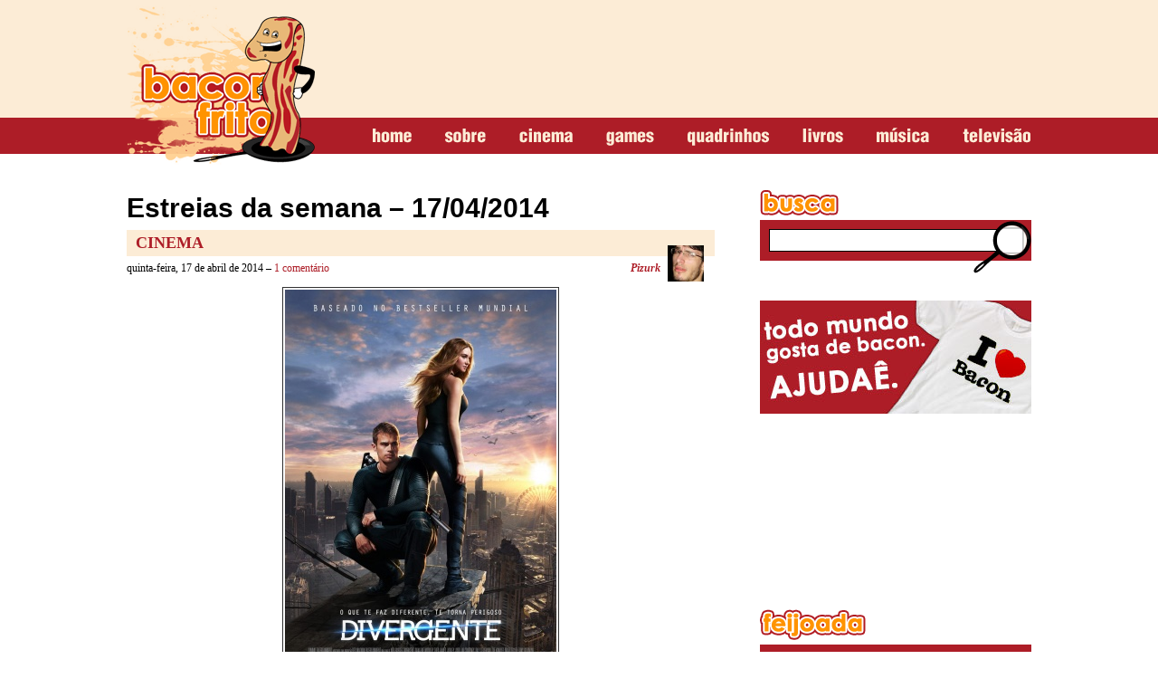

--- FILE ---
content_type: text/html; charset=UTF-8
request_url: https://www.baconfrito.com/tag/julio-sumiu
body_size: 10357
content:
<!DOCTYPE html PUBLIC "-//W3C//DTD XHTML 1.0 Strict//EN" "http://www.w3.org/TR/xhtml1/DTD/xhtml1-strict.dtd">
<html xmlns="http://www.w3.org/1999/xhtml" dir="ltr" lang="pt-BR">
<head profile="http://gmpg.org/xfn/11">

<meta property="fb:page_id" content="175023975847649" />

<meta http-equiv="Content-Type" content="text/html; charset=UTF-8" />
<meta name="generator" content="WordPress" /> <!-- leave this for stats -->
<link rel="stylesheet" href="https://www.baconfrito.com/wp-content/themes/bf/style.css" type="text/css" media="screen" />
<link rel="alternate" type="application/rss+xml" title="baconfrito RSS Feed" href="http://feeds.feedburner.com/baconfrito" />
<link rel="pingback" href="https://www.baconfrito.com/xmlrpc.php" />
<meta name="robots" content="all, index, follow, noydir, noodp"/>
<meta name="language" content="pt-BR" />

<link rel="shortcut icon" href="https://www.baconfrito.com/favicon.ico" type="image/x-icon" />
<link rel="apple-touch-icon" href="https://www.baconfrito.com/favicon.ico" />
<link rel="apple-touch-icon-precomposed" href="https://www.baconfrito.com/favicon.ico" />

<title>Júlio Sumiu  - baconfrito</title>
<meta name="robots" content="follow, noindex">
<meta property="og:url" content="https://www.baconfrito.com/tag/julio-sumiu">
<meta property="og:site_name" content="baconfrito">
<meta property="og:locale" content="pt_BR">
<meta property="og:type" content="object">
<meta property="og:title" content="Júlio Sumiu  - baconfrito">
<meta name="twitter:card" content="summary">
<meta name="twitter:site" content="baconfrito">
<meta name="twitter:creator" content="baconfrito">
<meta name="twitter:title" content="Júlio Sumiu  - baconfrito">
<link rel='dns-prefetch' href='//www.googletagmanager.com' />
<link rel="alternate" type="application/rss+xml" title="Feed de tag para baconfrito &raquo; Júlio Sumiu" href="https://www.baconfrito.com/tag/julio-sumiu/feed" />
<style id='wp-img-auto-sizes-contain-inline-css' type='text/css'>
img:is([sizes=auto i],[sizes^="auto," i]){contain-intrinsic-size:3000px 1500px}
/*# sourceURL=wp-img-auto-sizes-contain-inline-css */
</style>
<style id='wp-emoji-styles-inline-css' type='text/css'>

	img.wp-smiley, img.emoji {
		display: inline !important;
		border: none !important;
		box-shadow: none !important;
		height: 1em !important;
		width: 1em !important;
		margin: 0 0.07em !important;
		vertical-align: -0.1em !important;
		background: none !important;
		padding: 0 !important;
	}
/*# sourceURL=wp-emoji-styles-inline-css */
</style>
<style id='wp-block-library-inline-css' type='text/css'>
:root{--wp-block-synced-color:#7a00df;--wp-block-synced-color--rgb:122,0,223;--wp-bound-block-color:var(--wp-block-synced-color);--wp-editor-canvas-background:#ddd;--wp-admin-theme-color:#007cba;--wp-admin-theme-color--rgb:0,124,186;--wp-admin-theme-color-darker-10:#006ba1;--wp-admin-theme-color-darker-10--rgb:0,107,160.5;--wp-admin-theme-color-darker-20:#005a87;--wp-admin-theme-color-darker-20--rgb:0,90,135;--wp-admin-border-width-focus:2px}@media (min-resolution:192dpi){:root{--wp-admin-border-width-focus:1.5px}}.wp-element-button{cursor:pointer}:root .has-very-light-gray-background-color{background-color:#eee}:root .has-very-dark-gray-background-color{background-color:#313131}:root .has-very-light-gray-color{color:#eee}:root .has-very-dark-gray-color{color:#313131}:root .has-vivid-green-cyan-to-vivid-cyan-blue-gradient-background{background:linear-gradient(135deg,#00d084,#0693e3)}:root .has-purple-crush-gradient-background{background:linear-gradient(135deg,#34e2e4,#4721fb 50%,#ab1dfe)}:root .has-hazy-dawn-gradient-background{background:linear-gradient(135deg,#faaca8,#dad0ec)}:root .has-subdued-olive-gradient-background{background:linear-gradient(135deg,#fafae1,#67a671)}:root .has-atomic-cream-gradient-background{background:linear-gradient(135deg,#fdd79a,#004a59)}:root .has-nightshade-gradient-background{background:linear-gradient(135deg,#330968,#31cdcf)}:root .has-midnight-gradient-background{background:linear-gradient(135deg,#020381,#2874fc)}:root{--wp--preset--font-size--normal:16px;--wp--preset--font-size--huge:42px}.has-regular-font-size{font-size:1em}.has-larger-font-size{font-size:2.625em}.has-normal-font-size{font-size:var(--wp--preset--font-size--normal)}.has-huge-font-size{font-size:var(--wp--preset--font-size--huge)}.has-text-align-center{text-align:center}.has-text-align-left{text-align:left}.has-text-align-right{text-align:right}.has-fit-text{white-space:nowrap!important}#end-resizable-editor-section{display:none}.aligncenter{clear:both}.items-justified-left{justify-content:flex-start}.items-justified-center{justify-content:center}.items-justified-right{justify-content:flex-end}.items-justified-space-between{justify-content:space-between}.screen-reader-text{border:0;clip-path:inset(50%);height:1px;margin:-1px;overflow:hidden;padding:0;position:absolute;width:1px;word-wrap:normal!important}.screen-reader-text:focus{background-color:#ddd;clip-path:none;color:#444;display:block;font-size:1em;height:auto;left:5px;line-height:normal;padding:15px 23px 14px;text-decoration:none;top:5px;width:auto;z-index:100000}html :where(.has-border-color){border-style:solid}html :where([style*=border-top-color]){border-top-style:solid}html :where([style*=border-right-color]){border-right-style:solid}html :where([style*=border-bottom-color]){border-bottom-style:solid}html :where([style*=border-left-color]){border-left-style:solid}html :where([style*=border-width]){border-style:solid}html :where([style*=border-top-width]){border-top-style:solid}html :where([style*=border-right-width]){border-right-style:solid}html :where([style*=border-bottom-width]){border-bottom-style:solid}html :where([style*=border-left-width]){border-left-style:solid}html :where(img[class*=wp-image-]){height:auto;max-width:100%}:where(figure){margin:0 0 1em}html :where(.is-position-sticky){--wp-admin--admin-bar--position-offset:var(--wp-admin--admin-bar--height,0px)}@media screen and (max-width:600px){html :where(.is-position-sticky){--wp-admin--admin-bar--position-offset:0px}}

/*# sourceURL=wp-block-library-inline-css */
</style><style id='global-styles-inline-css' type='text/css'>
:root{--wp--preset--aspect-ratio--square: 1;--wp--preset--aspect-ratio--4-3: 4/3;--wp--preset--aspect-ratio--3-4: 3/4;--wp--preset--aspect-ratio--3-2: 3/2;--wp--preset--aspect-ratio--2-3: 2/3;--wp--preset--aspect-ratio--16-9: 16/9;--wp--preset--aspect-ratio--9-16: 9/16;--wp--preset--color--black: #000000;--wp--preset--color--cyan-bluish-gray: #abb8c3;--wp--preset--color--white: #ffffff;--wp--preset--color--pale-pink: #f78da7;--wp--preset--color--vivid-red: #cf2e2e;--wp--preset--color--luminous-vivid-orange: #ff6900;--wp--preset--color--luminous-vivid-amber: #fcb900;--wp--preset--color--light-green-cyan: #7bdcb5;--wp--preset--color--vivid-green-cyan: #00d084;--wp--preset--color--pale-cyan-blue: #8ed1fc;--wp--preset--color--vivid-cyan-blue: #0693e3;--wp--preset--color--vivid-purple: #9b51e0;--wp--preset--gradient--vivid-cyan-blue-to-vivid-purple: linear-gradient(135deg,rgb(6,147,227) 0%,rgb(155,81,224) 100%);--wp--preset--gradient--light-green-cyan-to-vivid-green-cyan: linear-gradient(135deg,rgb(122,220,180) 0%,rgb(0,208,130) 100%);--wp--preset--gradient--luminous-vivid-amber-to-luminous-vivid-orange: linear-gradient(135deg,rgb(252,185,0) 0%,rgb(255,105,0) 100%);--wp--preset--gradient--luminous-vivid-orange-to-vivid-red: linear-gradient(135deg,rgb(255,105,0) 0%,rgb(207,46,46) 100%);--wp--preset--gradient--very-light-gray-to-cyan-bluish-gray: linear-gradient(135deg,rgb(238,238,238) 0%,rgb(169,184,195) 100%);--wp--preset--gradient--cool-to-warm-spectrum: linear-gradient(135deg,rgb(74,234,220) 0%,rgb(151,120,209) 20%,rgb(207,42,186) 40%,rgb(238,44,130) 60%,rgb(251,105,98) 80%,rgb(254,248,76) 100%);--wp--preset--gradient--blush-light-purple: linear-gradient(135deg,rgb(255,206,236) 0%,rgb(152,150,240) 100%);--wp--preset--gradient--blush-bordeaux: linear-gradient(135deg,rgb(254,205,165) 0%,rgb(254,45,45) 50%,rgb(107,0,62) 100%);--wp--preset--gradient--luminous-dusk: linear-gradient(135deg,rgb(255,203,112) 0%,rgb(199,81,192) 50%,rgb(65,88,208) 100%);--wp--preset--gradient--pale-ocean: linear-gradient(135deg,rgb(255,245,203) 0%,rgb(182,227,212) 50%,rgb(51,167,181) 100%);--wp--preset--gradient--electric-grass: linear-gradient(135deg,rgb(202,248,128) 0%,rgb(113,206,126) 100%);--wp--preset--gradient--midnight: linear-gradient(135deg,rgb(2,3,129) 0%,rgb(40,116,252) 100%);--wp--preset--font-size--small: 13px;--wp--preset--font-size--medium: 20px;--wp--preset--font-size--large: 36px;--wp--preset--font-size--x-large: 42px;--wp--preset--spacing--20: 0.44rem;--wp--preset--spacing--30: 0.67rem;--wp--preset--spacing--40: 1rem;--wp--preset--spacing--50: 1.5rem;--wp--preset--spacing--60: 2.25rem;--wp--preset--spacing--70: 3.38rem;--wp--preset--spacing--80: 5.06rem;--wp--preset--shadow--natural: 6px 6px 9px rgba(0, 0, 0, 0.2);--wp--preset--shadow--deep: 12px 12px 50px rgba(0, 0, 0, 0.4);--wp--preset--shadow--sharp: 6px 6px 0px rgba(0, 0, 0, 0.2);--wp--preset--shadow--outlined: 6px 6px 0px -3px rgb(255, 255, 255), 6px 6px rgb(0, 0, 0);--wp--preset--shadow--crisp: 6px 6px 0px rgb(0, 0, 0);}:where(.is-layout-flex){gap: 0.5em;}:where(.is-layout-grid){gap: 0.5em;}body .is-layout-flex{display: flex;}.is-layout-flex{flex-wrap: wrap;align-items: center;}.is-layout-flex > :is(*, div){margin: 0;}body .is-layout-grid{display: grid;}.is-layout-grid > :is(*, div){margin: 0;}:where(.wp-block-columns.is-layout-flex){gap: 2em;}:where(.wp-block-columns.is-layout-grid){gap: 2em;}:where(.wp-block-post-template.is-layout-flex){gap: 1.25em;}:where(.wp-block-post-template.is-layout-grid){gap: 1.25em;}.has-black-color{color: var(--wp--preset--color--black) !important;}.has-cyan-bluish-gray-color{color: var(--wp--preset--color--cyan-bluish-gray) !important;}.has-white-color{color: var(--wp--preset--color--white) !important;}.has-pale-pink-color{color: var(--wp--preset--color--pale-pink) !important;}.has-vivid-red-color{color: var(--wp--preset--color--vivid-red) !important;}.has-luminous-vivid-orange-color{color: var(--wp--preset--color--luminous-vivid-orange) !important;}.has-luminous-vivid-amber-color{color: var(--wp--preset--color--luminous-vivid-amber) !important;}.has-light-green-cyan-color{color: var(--wp--preset--color--light-green-cyan) !important;}.has-vivid-green-cyan-color{color: var(--wp--preset--color--vivid-green-cyan) !important;}.has-pale-cyan-blue-color{color: var(--wp--preset--color--pale-cyan-blue) !important;}.has-vivid-cyan-blue-color{color: var(--wp--preset--color--vivid-cyan-blue) !important;}.has-vivid-purple-color{color: var(--wp--preset--color--vivid-purple) !important;}.has-black-background-color{background-color: var(--wp--preset--color--black) !important;}.has-cyan-bluish-gray-background-color{background-color: var(--wp--preset--color--cyan-bluish-gray) !important;}.has-white-background-color{background-color: var(--wp--preset--color--white) !important;}.has-pale-pink-background-color{background-color: var(--wp--preset--color--pale-pink) !important;}.has-vivid-red-background-color{background-color: var(--wp--preset--color--vivid-red) !important;}.has-luminous-vivid-orange-background-color{background-color: var(--wp--preset--color--luminous-vivid-orange) !important;}.has-luminous-vivid-amber-background-color{background-color: var(--wp--preset--color--luminous-vivid-amber) !important;}.has-light-green-cyan-background-color{background-color: var(--wp--preset--color--light-green-cyan) !important;}.has-vivid-green-cyan-background-color{background-color: var(--wp--preset--color--vivid-green-cyan) !important;}.has-pale-cyan-blue-background-color{background-color: var(--wp--preset--color--pale-cyan-blue) !important;}.has-vivid-cyan-blue-background-color{background-color: var(--wp--preset--color--vivid-cyan-blue) !important;}.has-vivid-purple-background-color{background-color: var(--wp--preset--color--vivid-purple) !important;}.has-black-border-color{border-color: var(--wp--preset--color--black) !important;}.has-cyan-bluish-gray-border-color{border-color: var(--wp--preset--color--cyan-bluish-gray) !important;}.has-white-border-color{border-color: var(--wp--preset--color--white) !important;}.has-pale-pink-border-color{border-color: var(--wp--preset--color--pale-pink) !important;}.has-vivid-red-border-color{border-color: var(--wp--preset--color--vivid-red) !important;}.has-luminous-vivid-orange-border-color{border-color: var(--wp--preset--color--luminous-vivid-orange) !important;}.has-luminous-vivid-amber-border-color{border-color: var(--wp--preset--color--luminous-vivid-amber) !important;}.has-light-green-cyan-border-color{border-color: var(--wp--preset--color--light-green-cyan) !important;}.has-vivid-green-cyan-border-color{border-color: var(--wp--preset--color--vivid-green-cyan) !important;}.has-pale-cyan-blue-border-color{border-color: var(--wp--preset--color--pale-cyan-blue) !important;}.has-vivid-cyan-blue-border-color{border-color: var(--wp--preset--color--vivid-cyan-blue) !important;}.has-vivid-purple-border-color{border-color: var(--wp--preset--color--vivid-purple) !important;}.has-vivid-cyan-blue-to-vivid-purple-gradient-background{background: var(--wp--preset--gradient--vivid-cyan-blue-to-vivid-purple) !important;}.has-light-green-cyan-to-vivid-green-cyan-gradient-background{background: var(--wp--preset--gradient--light-green-cyan-to-vivid-green-cyan) !important;}.has-luminous-vivid-amber-to-luminous-vivid-orange-gradient-background{background: var(--wp--preset--gradient--luminous-vivid-amber-to-luminous-vivid-orange) !important;}.has-luminous-vivid-orange-to-vivid-red-gradient-background{background: var(--wp--preset--gradient--luminous-vivid-orange-to-vivid-red) !important;}.has-very-light-gray-to-cyan-bluish-gray-gradient-background{background: var(--wp--preset--gradient--very-light-gray-to-cyan-bluish-gray) !important;}.has-cool-to-warm-spectrum-gradient-background{background: var(--wp--preset--gradient--cool-to-warm-spectrum) !important;}.has-blush-light-purple-gradient-background{background: var(--wp--preset--gradient--blush-light-purple) !important;}.has-blush-bordeaux-gradient-background{background: var(--wp--preset--gradient--blush-bordeaux) !important;}.has-luminous-dusk-gradient-background{background: var(--wp--preset--gradient--luminous-dusk) !important;}.has-pale-ocean-gradient-background{background: var(--wp--preset--gradient--pale-ocean) !important;}.has-electric-grass-gradient-background{background: var(--wp--preset--gradient--electric-grass) !important;}.has-midnight-gradient-background{background: var(--wp--preset--gradient--midnight) !important;}.has-small-font-size{font-size: var(--wp--preset--font-size--small) !important;}.has-medium-font-size{font-size: var(--wp--preset--font-size--medium) !important;}.has-large-font-size{font-size: var(--wp--preset--font-size--large) !important;}.has-x-large-font-size{font-size: var(--wp--preset--font-size--x-large) !important;}
/*# sourceURL=global-styles-inline-css */
</style>

<style id='classic-theme-styles-inline-css' type='text/css'>
/*! This file is auto-generated */
.wp-block-button__link{color:#fff;background-color:#32373c;border-radius:9999px;box-shadow:none;text-decoration:none;padding:calc(.667em + 2px) calc(1.333em + 2px);font-size:1.125em}.wp-block-file__button{background:#32373c;color:#fff;text-decoration:none}
/*# sourceURL=/wp-includes/css/classic-themes.min.css */
</style>
<link rel='stylesheet' id='contact-form-7-css' href='https://www.baconfrito.com/wp-content/plugins/contact-form-7/includes/css/styles.css?ver=6.1.4' type='text/css' media='all' />
<link rel='stylesheet' id='wpa-css-css' href='https://www.baconfrito.com/wp-content/plugins/honeypot/includes/css/wpa.css?ver=2.3.04' type='text/css' media='all' />
<script type="text/javascript" src="https://www.baconfrito.com/wp-includes/js/jquery/jquery.min.js?ver=3.7.1" id="jquery-core-js"></script>
<script type="text/javascript" src="https://www.baconfrito.com/wp-includes/js/jquery/jquery-migrate.min.js?ver=3.4.1" id="jquery-migrate-js"></script>

<!-- Snippet da etiqueta do Google (gtag.js) adicionado pelo Site Kit -->
<!-- Snippet do Google Análises adicionado pelo Site Kit -->
<script type="text/javascript" src="https://www.googletagmanager.com/gtag/js?id=G-QT0EPBEZDJ" id="google_gtagjs-js" async></script>
<script type="text/javascript" id="google_gtagjs-js-after">
/* <![CDATA[ */
window.dataLayer = window.dataLayer || [];function gtag(){dataLayer.push(arguments);}
gtag("set","linker",{"domains":["www.baconfrito.com"]});
gtag("js", new Date());
gtag("set", "developer_id.dZTNiMT", true);
gtag("config", "G-QT0EPBEZDJ");
//# sourceURL=google_gtagjs-js-after
/* ]]> */
</script>
<link rel="https://api.w.org/" href="https://www.baconfrito.com/wp-json/" /><link rel="alternate" title="JSON" type="application/json" href="https://www.baconfrito.com/wp-json/wp/v2/tags/10496" /><link rel="EditURI" type="application/rsd+xml" title="RSD" href="https://www.baconfrito.com/xmlrpc.php?rsd" />

<meta name="generator" content="Site Kit by Google 1.170.0" />	<link rel="stylesheet" type="text/css" media="screen" href="https://www.baconfrito.com/wp-content/plugins/wp-contact-form-iii/wp-contactform-iii.css" />


<!-- Meta-etiquetas do Google AdSense adicionado pelo Site Kit -->
<meta name="google-adsense-platform-account" content="ca-host-pub-2644536267352236">
<meta name="google-adsense-platform-domain" content="sitekit.withgoogle.com">
<!-- Fim das meta-etiquetas do Google AdSense adicionado pelo Site Kit -->
<noscript><style>.lazyload[data-src]{display:none !important;}</style></noscript><style>.lazyload{background-image:none !important;}.lazyload:before{background-image:none !important;}</style>
</head>
<body>

<div id="topo">
		<a href="https://www.baconfrito.com" title="baconfrito" id="logo">baconfrito</a>
		<div id="superbanner">
					<div class="textwidget"></div>
			</div>
	<ul id="menu">
		<li class="home"><a href="https://www.baconfrito.com" title="home">home</a></li>
		<li class="sobre">
			<a href="https://www.baconfrito.com/sobre" title="sobre">sobre</a>
			<ul>
				<li><a href="https://www.baconfrito.com/contato" title="contato">Contato</a></li>
				<li><a href="https://www.baconfrito.com/anuncie" title="media kit">Media Kit</a></li>
			</ul>
		</li>
		<li class="cinema">
			<a href="https://www.baconfrito.com/mais/cinema" title="cinema">cinema</a>
			<ul>
					<li class="cat-item cat-item-3312"><a href="https://www.baconfrito.com/mais/cinema/bogart-e-tanga">Bogart é TANGA!</a>
</li>
	<li class="cat-item cat-item-3313"><a href="https://www.baconfrito.com/mais/cinema/classico-e-classico">Clássico é Clássico</a>
</li>
	<li class="cat-item cat-item-3315"><a href="https://www.baconfrito.com/mais/cinema/filmes-bons-que-passam-batidos">Filmes bons que passam batidos</a>
</li>
	<li class="cat-item cat-item-3316"><a href="https://www.baconfrito.com/mais/cinema/pipoca-com-legenda">Pipoca Com Legenda</a>
</li>
	<li class="cat-item cat-item-3318"><a href="https://www.baconfrito.com/mais/cinema/primeira-fila">Primeira Fila</a>
</li>
				<li><a href="http://www.baconfrito.com/tag/estreias">Estreias da Semana</a></li>
				<li><a href="http://www.baconfrito.com/tag/materias-cinema">Matérias</a></li>
			</ul>
		</li>
		<li class="games">
			<a href="https://www.baconfrito.com/mais/games" title="games">games</a>
			<ul>
					<li class="cat-item cat-item-6"><a href="https://www.baconfrito.com/mais/games/gamefreaks">GameFreaks</a>
</li>
	<li class="cat-item cat-item-6428"><a href="https://www.baconfrito.com/mais/games/garotas-no-controle">Garotas no Controle</a>
</li>
	<li class="cat-item cat-item-4392"><a href="https://www.baconfrito.com/mais/games/jogai-games">Jogaí</a>
</li>
	<li class="cat-item cat-item-10"><a href="https://www.baconfrito.com/mais/games/nerd-o-matic">Nerd-O-Matic</a>
</li>
				<li><a href="http://www.baconfrito.com/tag/materias-jogos">Matérias</a></li>
			</ul>
		</li>
		<li class="quadrinhos">
			<a href="https://www.baconfrito.com/mais/hqs" title="quadrinhos">quadrinhos</a>
			<ul>
					<li class="cat-item cat-item-3021"><a href="https://www.baconfrito.com/mais/hqs/biblia-nerd">Bíblia Nerd</a>
</li>
	<li class="cat-item cat-item-3018"><a href="https://www.baconfrito.com/mais/hqs/nona-arte">Nona Arte</a>
</li>
	<li class="cat-item cat-item-2939"><a href="https://www.baconfrito.com/mais/hqs/webcomics">Webcomics</a>
</li>
				<li><a href="http://www.baconfrito.com/tag/materias-hqs">Matérias</a></li>
			</ul>
		</li>
		<li class="livros">
			<a href="https://www.baconfrito.com/mais/livros" title="livros">livros</a>
			<ul>
					<li class="cat-item cat-item-3014"><a href="https://www.baconfrito.com/mais/livros/analfabetismo-funcional">Analfabetismo Funcional</a>
</li>
	<li class="cat-item cat-item-3015"><a href="https://www.baconfrito.com/mais/livros/antipodas-da-mente">Antípodas da Mente</a>
</li>
	<li class="cat-item cat-item-639"><a href="https://www.baconfrito.com/mais/livros/contos">Contos</a>
</li>
				<li><a href="http://www.baconfrito.com/tag/materias-literatura">Matérias</a></li>
			</ul>
		</li>
		<li class="musica">
			<a href="https://www.baconfrito.com/mais/musica" title="música">música</a>
			<ul>
					<li class="cat-item cat-item-3910"><a href="https://www.baconfrito.com/mais/musica/clipe-da-semana">Clipe da Semana</a>
</li>
	<li class="cat-item cat-item-1834"><a href="https://www.baconfrito.com/mais/musica/new-emo">New Emo</a>
</li>
				<li><a href="http://www.baconfrito.com/tag/materias-musica">Matérias</a></li>
			</ul>
		</li>
		<li class="televisao">
			<a href="https://www.baconfrito.com/mais/televisao" title="televisão">televisão</a>
			<ul>
					<li class="cat-item cat-item-3319"><a href="https://www.baconfrito.com/mais/televisao/sitcom">Sit.Com</a>
</li>
	<li class="cat-item cat-item-8994"><a href="https://www.baconfrito.com/mais/televisao/webseries">Webseries</a>
</li>
				<li><a href="http://www.baconfrito.com/tag/materias-tv">Matérias</a></li>
			</ul>
		</li>
	</ul>
</div>

<div id="conteudo">	<div id="posts">
				<div class="post">
			<h2><a href="https://www.baconfrito.com/estreias-da-semana-17042014.html" title="Estreias da semana – 17/04/2014">Estreias da semana – 17/04/2014</a></h2>
			<div class="post-topo">
				<span class="secao"><a href="https://www.baconfrito.com/mais/cinema" rel="category tag">Cinema</a></span>
				<img src="[data-uri]" alt="" class="foto-autor lazyload" data-src="https://www.baconfrito.com/wp-content/themes/bf/images/autores/pizurk.jpg" decoding="async" data-eio-rwidth="40" data-eio-rheight="40" /><noscript><img src="https://www.baconfrito.com/wp-content/themes/bf/images/autores/pizurk.jpg" alt="" class="foto-autor" data-eio="l" /></noscript>
				quinta-feira, 17 de abril de 2014 – <a href="https://www.baconfrito.com/estreias-da-semana-17042014.html#comments"><span class="dsq-postid" data-dsqidentifier="77010 http://www.baconfrito.com/?p=77010">1 comentário</span></a>				<span class="autor"><a href="https://www.baconfrito.com/author/pizurk" title="Posts de Pizurk" rel="author">Pizurk</a></span>
			</div>
			<p><img decoding="async" src="[data-uri]" class="centro lazyload" alt=" " data-src="http://www.baconfrito.com/wp-content/uploads/2014/04/divergent.jpg" /><noscript><img decoding="async" src="http://www.baconfrito.com/wp-content/uploads/2014/04/divergent.jpg" class="centro" alt=" " data-eio="l" /></noscript></p>
<p><strong>Divergente</strong> (<em>Divergent</em>)<br />
<em>Com: Shailene Woodley, Theo James, Aaron Eckhart, Kate Winslet, Jai Courtney, Maggie Q, Miles Teller, Ray Stevenson, Zoë Kravitz e Ansel Elgort</em><br />
Chicago, o ano é&#8230; Ninguém liga, cê tá no futuro. Dividida feito um bolo na mão dos gordos, cinco tribos dominam o pedaço: Abnegação, Amizade, Audácia, Franqueza e Erudição. Se você não é de nenhuma delas, você é <s>loser</s> invisível. Beatrice passou a vida toda com a galera da Abnegação, mas aos 16 anos, quando geral faz um teste vocacional pra ver se tá onde deveria, ela é diagnosticada como divergente [AH VÁ!], e tem que escolher entre a família e seu verdadeiro eu. Adivinha o que ela acaba escolhendo? Dica: A escolha dela vai mudar tudo mimimi bóbóbó.<br />
Eu não consigo não achar essa parada genérica. Só de olhar o pôster, já desanima. E olha que tem uma bunda do lado da outra ali, hein.</p>
<p> <a href="https://www.baconfrito.com/estreias-da-semana-17042014.html#more-77010" class="more-link">continue lendo »</a></p>
		</div>
					</div>
		<div id="lateral">		<div id="coluna-centro">			<div class="box">				<h3 class="busca">busca</h3>				<form method="get" id="searchform" action="https://www.baconfrito.com">					<input type="text" name="s" id="s" value=""/>					<input type="submit" id="searchsubmit" value=""/>				</form>			</div>			<div class="box">			<div class="textwidget"><a href="https://www.baconfrito.com/ajude-o-bacon-seja-escrevendo-ou-nao.html"><img src="[data-uri]" alt="" data-src="https://www.baconfrito.com/wp-content/themes/bf/images/anuncie.jpg" decoding="async" class="lazyload" data-eio-rwidth="300" data-eio-rheight="125" /><noscript><img src="https://www.baconfrito.com/wp-content/themes/bf/images/anuncie.jpg" alt="" data-eio="l" /></noscript></a></div>
		</div><div class="box">			<div class="textwidget"><iframe  style="border:none;overflow:hidden" scrolling="no" frameborder="0" allowTransparency="true" allow="encrypted-media" data-src="https://www.facebook.com/plugins/page.php?href=https%3A%2F%2Fwww.facebook.com%2Fbaconfrito%2F&tabs=timeline&width=300&height=500&small_header=false&adapt_container_width=true&hide_cover=false&show_facepile=true&appId" class="lazyload"></iframe></div>
		</div>						<div class="box">				<h3 class="feijoada">feijoada</h3>				<div id="feijoada">					<img src="https://www.baconfrito.com/wp-content/themes/bf/scripts/timthumb.php?src=https://www.baconfrito.com/wp-content/uploads/2022/11/ackchyually.png&w=80&h=80&zc=1" width="80" height="80" alt="" />					<a href="https://www.baconfrito.com/team-fortress-2-subclasses-playstyle-coceira-no-cu-sei-la.html" title="Team Fortress 2 – Subclasses, playstyle, coceira no cu, sei lá">						<span>Team Fortress 2 – Subclasses, playstyle, coceira no cu, sei lá</span>						Confira »					</a>				</div>			</div>						<div class="box">				<h3 class="socialize-se">socialize-se</h3>				<ul id="midias-sociais">					<li class="newsletter"><a href="http://feedburner.google.com/fb/a/mailverify?uri=baconfrito&loc=pt_BR" title="Receba os artigos no seu e-mail!">Receba os artigos no seu e-mail!</a></li>					<li class="feed"><a href="http://feeds.feedburner.com/baconfrito" title="Assine nosso feed"><span>Assine</span> nosso feed</a></li>					<li class="twitter"><a href="" title="Siga no twitter"><span>Mané</span> twitter</a></li>					<li class="facebook"><a href="http://facebook.com/baconfrito" title="Curta no facebook"><span>Curta</span> no facebook</a></li>					<li class="orkut"><a href="" title="Sei lá no orkut"><span>Morreu</span> o orkut</a></li>				</ul>			</div>			</div>		<div id="coluna-esquerda">			<h3 class="confira">confira</h3>			<div class="box">			<div class="textwidget"></div>
		</div>		</div>		<div id="coluna-direita">			<h3 class="quem">quem?</h3>			<div class="box">								<ul>
					<li>
						<img src="[data-uri]" alt="" data-src="https://www.baconfrito.com/wp-content/themes/bf/images/membros/pizurk.jpg" decoding="async" class="lazyload" data-eio-rwidth="120" data-eio-rheight="40" /><noscript><img src="https://www.baconfrito.com/wp-content/themes/bf/images/membros/pizurk.jpg" alt="" data-eio="l" /></noscript>
						<a href="http://www.baconfrito.com/author/pizurk" class="membro">Pizurk</a>
						editor-chefe
						<span>
							<a href="mailto:pizurk@baconfrito.com">email</a> - <a target="_blank" href="http://www.lastfm.com.br/user/pizurk">last.fm</a>
						</span>
					</li>
					<li>
						<img src="[data-uri]" alt="" data-src="https://www.baconfrito.com/wp-content/themes/bf/images/membros/jo.jpg" decoding="async" class="lazyload" data-eio-rwidth="120" data-eio-rheight="40" /><noscript><img src="https://www.baconfrito.com/wp-content/themes/bf/images/membros/jo.jpg" alt="" data-eio="l" /></noscript>
						<a href="http://www.baconfrito.com/author/jo" class="membro">Jo</a>
						redator
						<span>
							<a href="mailto:jo@baconfrito.com">email</a> - <a target="_blank" href="http://www.facebook.com/jo.jopes">facebook</a>
						</span>
					</li>
					<li>
				</ul>			</div>			<div class="box">			<div class="textwidget"><a target='blank' href="http://www.ibep-nacional.com.br/"><img src="[data-uri]" class="centro lazyload" alt=" " data-src="https://www.baconfrito.com/wp-content/uploads/2015/03/ConradEditora.jpg" decoding="async" data-eio-rwidth="120" data-eio-rheight="120" /><noscript><img src="https://www.baconfrito.com/wp-content/uploads/2015/03/ConradEditora.jpg" class="centro" alt=" " data-eio="l" /></noscript></a></div>
		</div><div class="box">			<div class="textwidget"></div>
		</div>		</div>	</div></div>

<div id="rodape">
	<strong>baconfrito</strong>
	<ul id="links">
		<li class="home"><a href="http://baconfrito.com" title="home">home</a></li>
		<li class="contato"><a href="http://baconfrito.com/contato" title="contato">contato</a></li>
		<li class="anuncie"><a href="http://baconfrito.com/anuncie" title="anuncie">anuncie</a></li>
		<li class="politica-de-privacidade"><a href="http://baconfrito.com/politica-de-privacidade" title="política de privacidade">política de privacidade</a></li>
	</ul>
	<ul id="creditos">
		<li class="feed"><a href="http://feeds.feedburner.com/baconfrito" title="Assine o feed">feed</a>
		<li class="wordpress"><a href="http://wordpress.org" title="Powered by Wordpress">wordpress</a>
		<li class="webdesign"><a href="http://fabiolobo.com.br/web" title="Fabio Lobo | Web Design">web design</a>
	</ul>
	<script type="speculationrules">
{"prefetch":[{"source":"document","where":{"and":[{"href_matches":"/*"},{"not":{"href_matches":["/wp-*.php","/wp-admin/*","/wp-content/uploads/*","/wp-content/*","/wp-content/plugins/*","/wp-content/themes/bf/*","/*\\?(.+)"]}},{"not":{"selector_matches":"a[rel~=\"nofollow\"]"}},{"not":{"selector_matches":".no-prefetch, .no-prefetch a"}}]},"eagerness":"conservative"}]}
</script>
<script type="text/javascript" id="eio-lazy-load-js-before">
/* <![CDATA[ */
var eio_lazy_vars = {"exactdn_domain":"","skip_autoscale":0,"bg_min_dpr":1.100000000000000088817841970012523233890533447265625,"threshold":0,"use_dpr":1};
//# sourceURL=eio-lazy-load-js-before
/* ]]> */
</script>
<script type="text/javascript" src="https://www.baconfrito.com/wp-content/plugins/ewww-image-optimizer/includes/lazysizes.min.js?ver=831" id="eio-lazy-load-js" async="async" data-wp-strategy="async"></script>
<script type="text/javascript" src="https://www.baconfrito.com/wp-includes/js/dist/hooks.min.js?ver=dd5603f07f9220ed27f1" id="wp-hooks-js"></script>
<script type="text/javascript" src="https://www.baconfrito.com/wp-includes/js/dist/i18n.min.js?ver=c26c3dc7bed366793375" id="wp-i18n-js"></script>
<script type="text/javascript" id="wp-i18n-js-after">
/* <![CDATA[ */
wp.i18n.setLocaleData( { 'text direction\u0004ltr': [ 'ltr' ] } );
//# sourceURL=wp-i18n-js-after
/* ]]> */
</script>
<script type="text/javascript" src="https://www.baconfrito.com/wp-content/plugins/contact-form-7/includes/swv/js/index.js?ver=6.1.4" id="swv-js"></script>
<script type="text/javascript" id="contact-form-7-js-translations">
/* <![CDATA[ */
( function( domain, translations ) {
	var localeData = translations.locale_data[ domain ] || translations.locale_data.messages;
	localeData[""].domain = domain;
	wp.i18n.setLocaleData( localeData, domain );
} )( "contact-form-7", {"translation-revision-date":"2025-05-19 13:41:20+0000","generator":"GlotPress\/4.0.1","domain":"messages","locale_data":{"messages":{"":{"domain":"messages","plural-forms":"nplurals=2; plural=n > 1;","lang":"pt_BR"},"Error:":["Erro:"]}},"comment":{"reference":"includes\/js\/index.js"}} );
//# sourceURL=contact-form-7-js-translations
/* ]]> */
</script>
<script type="text/javascript" id="contact-form-7-js-before">
/* <![CDATA[ */
var wpcf7 = {
    "api": {
        "root": "https:\/\/www.baconfrito.com\/wp-json\/",
        "namespace": "contact-form-7\/v1"
    },
    "cached": 1
};
//# sourceURL=contact-form-7-js-before
/* ]]> */
</script>
<script type="text/javascript" src="https://www.baconfrito.com/wp-content/plugins/contact-form-7/includes/js/index.js?ver=6.1.4" id="contact-form-7-js"></script>
<script type="text/javascript" id="disqus_count-js-extra">
/* <![CDATA[ */
var countVars = {"disqusShortname":"baconfrito"};
//# sourceURL=disqus_count-js-extra
/* ]]> */
</script>
<script type="text/javascript" src="https://www.baconfrito.com/wp-content/plugins/disqus-comment-system/public/js/comment_count.js?ver=3.1.4" id="disqus_count-js"></script>
<script type="text/javascript" src="https://www.baconfrito.com/wp-content/plugins/honeypot/includes/js/wpa.js?ver=2.3.04" id="wpascript-js"></script>
<script type="text/javascript" id="wpascript-js-after">
/* <![CDATA[ */
wpa_field_info = {"wpa_field_name":"kmiwdl4290","wpa_field_value":878584,"wpa_add_test":"no"}
//# sourceURL=wpascript-js-after
/* ]]> */
</script>
<script id="wp-emoji-settings" type="application/json">
{"baseUrl":"https://s.w.org/images/core/emoji/17.0.2/72x72/","ext":".png","svgUrl":"https://s.w.org/images/core/emoji/17.0.2/svg/","svgExt":".svg","source":{"concatemoji":"https://www.baconfrito.com/wp-includes/js/wp-emoji-release.min.js?ver=70c6eae187268641c334a6c861825f1e"}}
</script>
<script type="module">
/* <![CDATA[ */
/*! This file is auto-generated */
const a=JSON.parse(document.getElementById("wp-emoji-settings").textContent),o=(window._wpemojiSettings=a,"wpEmojiSettingsSupports"),s=["flag","emoji"];function i(e){try{var t={supportTests:e,timestamp:(new Date).valueOf()};sessionStorage.setItem(o,JSON.stringify(t))}catch(e){}}function c(e,t,n){e.clearRect(0,0,e.canvas.width,e.canvas.height),e.fillText(t,0,0);t=new Uint32Array(e.getImageData(0,0,e.canvas.width,e.canvas.height).data);e.clearRect(0,0,e.canvas.width,e.canvas.height),e.fillText(n,0,0);const a=new Uint32Array(e.getImageData(0,0,e.canvas.width,e.canvas.height).data);return t.every((e,t)=>e===a[t])}function p(e,t){e.clearRect(0,0,e.canvas.width,e.canvas.height),e.fillText(t,0,0);var n=e.getImageData(16,16,1,1);for(let e=0;e<n.data.length;e++)if(0!==n.data[e])return!1;return!0}function u(e,t,n,a){switch(t){case"flag":return n(e,"\ud83c\udff3\ufe0f\u200d\u26a7\ufe0f","\ud83c\udff3\ufe0f\u200b\u26a7\ufe0f")?!1:!n(e,"\ud83c\udde8\ud83c\uddf6","\ud83c\udde8\u200b\ud83c\uddf6")&&!n(e,"\ud83c\udff4\udb40\udc67\udb40\udc62\udb40\udc65\udb40\udc6e\udb40\udc67\udb40\udc7f","\ud83c\udff4\u200b\udb40\udc67\u200b\udb40\udc62\u200b\udb40\udc65\u200b\udb40\udc6e\u200b\udb40\udc67\u200b\udb40\udc7f");case"emoji":return!a(e,"\ud83e\u1fac8")}return!1}function f(e,t,n,a){let r;const o=(r="undefined"!=typeof WorkerGlobalScope&&self instanceof WorkerGlobalScope?new OffscreenCanvas(300,150):document.createElement("canvas")).getContext("2d",{willReadFrequently:!0}),s=(o.textBaseline="top",o.font="600 32px Arial",{});return e.forEach(e=>{s[e]=t(o,e,n,a)}),s}function r(e){var t=document.createElement("script");t.src=e,t.defer=!0,document.head.appendChild(t)}a.supports={everything:!0,everythingExceptFlag:!0},new Promise(t=>{let n=function(){try{var e=JSON.parse(sessionStorage.getItem(o));if("object"==typeof e&&"number"==typeof e.timestamp&&(new Date).valueOf()<e.timestamp+604800&&"object"==typeof e.supportTests)return e.supportTests}catch(e){}return null}();if(!n){if("undefined"!=typeof Worker&&"undefined"!=typeof OffscreenCanvas&&"undefined"!=typeof URL&&URL.createObjectURL&&"undefined"!=typeof Blob)try{var e="postMessage("+f.toString()+"("+[JSON.stringify(s),u.toString(),c.toString(),p.toString()].join(",")+"));",a=new Blob([e],{type:"text/javascript"});const r=new Worker(URL.createObjectURL(a),{name:"wpTestEmojiSupports"});return void(r.onmessage=e=>{i(n=e.data),r.terminate(),t(n)})}catch(e){}i(n=f(s,u,c,p))}t(n)}).then(e=>{for(const n in e)a.supports[n]=e[n],a.supports.everything=a.supports.everything&&a.supports[n],"flag"!==n&&(a.supports.everythingExceptFlag=a.supports.everythingExceptFlag&&a.supports[n]);var t;a.supports.everythingExceptFlag=a.supports.everythingExceptFlag&&!a.supports.flag,a.supports.everything||((t=a.source||{}).concatemoji?r(t.concatemoji):t.wpemoji&&t.twemoji&&(r(t.twemoji),r(t.wpemoji)))});
//# sourceURL=https://www.baconfrito.com/wp-includes/js/wp-emoji-loader.min.js
/* ]]> */
</script>
	
</div>

<script type="text/javascript">

  var _gaq = _gaq || [];
  _gaq.push(['_setAccount', 'UA-8861946-1']);
  _gaq.push(['_trackPageview']);

  (function() {
    var ga = document.createElement('script'); ga.type = 'text/javascript'; ga.async = true;
    ga.src = ('https:' == document.location.protocol ? 'https://ssl' : 'http://www') + '.google-analytics.com/ga.js';
    var s = document.getElementsByTagName('script')[0]; s.parentNode.insertBefore(ga, s);
  })();

</script>
</body>
</html>

--- FILE ---
content_type: application/javascript; charset=UTF-8
request_url: https://baconfrito.disqus.com/count-data.js?1=77010%20http%3A%2F%2Fwww.baconfrito.com%2F%3Fp%3D77010
body_size: 302
content:
var DISQUSWIDGETS;

if (typeof DISQUSWIDGETS != 'undefined') {
    DISQUSWIDGETS.displayCount({"text":{"and":"e","comments":{"zero":"Nenhum coment\u00e1rio","multiple":"{num} coment\u00e1rios","one":"1 coment\u00e1rio"}},"counts":[{"id":"77010 http:\/\/www.baconfrito.com\/?p=77010","comments":1}]});
}